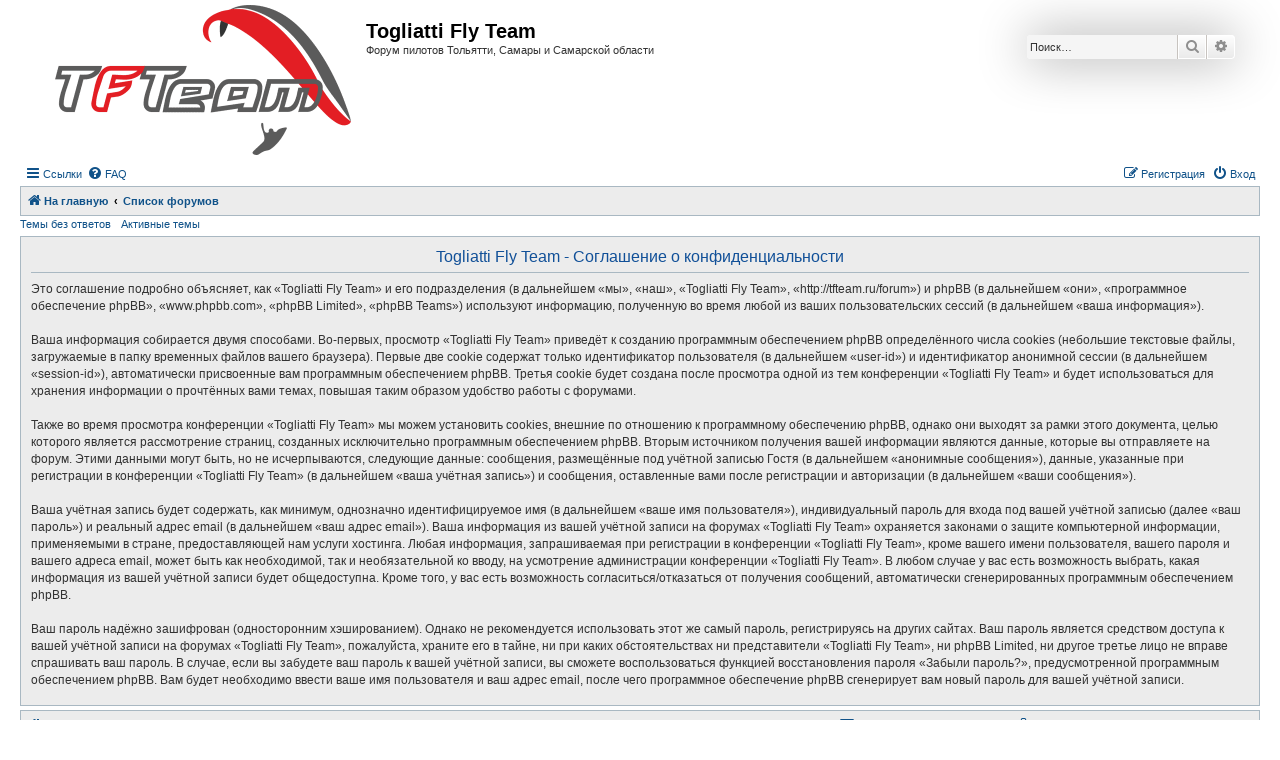

--- FILE ---
content_type: text/html; charset=UTF-8
request_url: https://tfteam.ru/forum/ucp.php?mode=privacy&sid=30ad0bea91eb436c7d112bb19b7961b7
body_size: 7109
content:
<!DOCTYPE html>
<html dir="ltr" lang="ru">
<head>
<meta charset="utf-8"/>
<meta http-equiv="X-UA-Compatible" content="IE=edge">
<meta name="viewport" content="width=device-width, initial-scale=1"/>

<title>Togliatti Fly Team - Личный раздел - Соглашение о конфиденциальности</title>

	<link rel="alternate" type="application/atom+xml" title="Канал - Togliatti Fly Team" href="/forum/feed?sid=7a0ffcab44f6fb0ece3d51019be326e3">		<link rel="alternate" type="application/atom+xml" title="Канал - Все форумы" href="/forum/feed/forums?sid=7a0ffcab44f6fb0ece3d51019be326e3">	<link rel="alternate" type="application/atom+xml" title="Канал - Новые темы" href="/forum/feed/topics?sid=7a0ffcab44f6fb0ece3d51019be326e3">				

<!--
	phpBB style name: prosilver
	Based on style:   prosilver (this is the default phpBB3 style)
	Original author:  Tom Beddard ( http://www.subBlue.com/ )
	Modified by:
-->

<link href="assets/css/A.font-awesome.min.css,qassets_version=62.pagespeed.cf.jBrWCt-D4j.css" rel="stylesheet">
<style>@import url(styles/subsilver2/theme/normalize.css?hash=48eb3f89);@import url(styles/subsilver2/theme/base.css?hash=7c5543be);@import url(styles/subsilver2/theme/utilities.css?hash=d8f72c42);@import url(styles/subsilver2/theme/common.css?hash=a9741ba1);@import url(styles/subsilver2/theme/links.css?hash=18286e16);@import url(styles/subsilver2/theme/content.css?hash=be57a41d);@import url(styles/subsilver2/theme/buttons.css?hash=56f0d25f);@import url(styles/subsilver2/theme/cp.css?hash=50d868ab);@import url(styles/subsilver2/theme/forms.css?hash=b64464fb);@import url(styles/subsilver2/theme/icons.css?hash=64da33ce);@import url(styles/subsilver2/theme/colours.css?hash=fcb2f289);@import url(styles/subsilver2/theme/responsive.css?hash=87b53e08);.online{background-image:url(styles/subsilver2/theme/ru/xicon_user_online.gif.pagespeed.ic.ZwTs5DRY4B.webp)}</style>





<!--[if lte IE 9]>
	<link href="./styles/subsilver2/theme/tweaks.css?assets_version=62" rel="stylesheet">
<![endif]-->

	<link rel="shortcut icon" type="image/png" href="http://tfteam.ru/forum/ext/tatiana5/favicon/favicon.png"/>
	
				
	
		<style>.postbody img.postimage,.postbody a.fancybox{max-width:min(100%,640px);max-height:640px}</style>
	
<link href="ext/tatiana5/A.imgsliders,,_styles,,_all,,_theme,,_jquery.fancybox.min.css,,qassets_version==62+profilesideswitcher,,_styles,,_prosilver,,_theme,,_profile_side_switcher.css,,qassets_version==62+profilesideswitcher,,_styles,,_prosilver,,_theme,,_en,,_profile_side_switcher.css,,qassets_version==62,Mcc.ODU4GjClcs.css.pagespeed.cf.puJAAslF1B.css" rel="stylesheet" media="screen">




<script type="text/javascript">(function(d,w,c){(w[c]=w[c]||[]).push(function(){try{w.yaCounter14209174=new Ya.Metrika({id:14209174,webvisor:true,clickmap:true,trackLinks:true,accurateTrackBounce:true});}catch(e){}});var n=d.getElementsByTagName("script")[0],s=d.createElement("script"),f=function(){n.parentNode.insertBefore(s,n);};s.type="text/javascript";s.async=true;s.src=(d.location.protocol=="https:"?"https:":"http:")+"//mc.yandex.ru/metrika/watch.js";if(w.opera=="[object Opera]"){d.addEventListener("DOMContentLoaded",f,false);}else{f();}})(document,window,"yandex_metrika_callbacks");</script>
<noscript><div><img src="//mc.yandex.ru/watch/14209174" style="position:absolute; left:-9999px;" alt=""/></div></noscript>
</head>
<body id="phpbb" class="nojs notouch section-ucp ltr ">


<div id="wrap" class="wrap">
	<a id="top" class="top-anchor" accesskey="t"></a>
	<div id="page-header">
		<div class="headerbar" role="banner">
			<span aria-hidden="true" style="position: absolute; overflow: hidden; z-index: -10; width: 1px; height: 1px; padding: 0; margin: 0; border: none;">
		<a href="./ucp.php?mode=register&amp;ref=fcb1fb59&amp;sid=7a0ffcab44f6fb0ece3d51019be326e3" tabindex="-1" rel="nofollow">
			<i class="icon fa-pencil-square-o  fa-fw"></i><span>Регистрация</span>
		</a>
	</span>
			<div class="inner">

			<div id="site-description" class="site-description">
				<a id="logo" class="logo" href="https://tfteam.ru/" title="На главную">
					<span class="site_logo"></span>
				</a>
				<h1>Togliatti Fly Team</h1>
				<p>Форум пилотов Тольятти, Самары и Самарской области</p>
				<p class="skiplink"><a href="#start_here">Пропустить</a></p>
			</div>

									<div id="search-box" class="search-box search-header" role="search">
				<form action="./search.php?sid=7a0ffcab44f6fb0ece3d51019be326e3" method="get" id="search">
				<fieldset>
					<input name="keywords" id="keywords" type="search" maxlength="128" title="Ключевые слова" class="inputbox search tiny" size="20" value="" placeholder="Поиск…"/>
					<button class="button button-search" type="submit" title="Поиск">
						<i class="icon fa-search fa-fw" aria-hidden="true"></i><span class="sr-only">Поиск</span>
					</button>
					<a href="./search.php?sid=7a0ffcab44f6fb0ece3d51019be326e3" class="button button-search-end" title="Расширенный поиск">
						<i class="icon fa-cog fa-fw" aria-hidden="true"></i><span class="sr-only">Расширенный поиск</span>
					</a>
					<input type="hidden" name="sid" value="7a0ffcab44f6fb0ece3d51019be326e3"/>

				</fieldset>
				</form>
			</div>
						
			</div>
					</div>
				<div class="navbar-top" role="navigation">
	<div class="inner">

	<ul id="nav-main" class="nav-main linklist" role="menubar">

		<li id="quick-links" class="quick-links dropdown-container responsive-menu" data-skip-responsive="true">
			<a href="#" class="dropdown-trigger">
				<i class="icon fa-bars fa-fw" aria-hidden="true"></i><span>Ссылки</span>
			</a>
			<div class="dropdown">
				<div class="pointer"><div class="pointer-inner"></div></div>
				<ul class="dropdown-contents" role="menu">
					
											<li class="separator"></li>
																									<li>
								<a href="./search.php?search_id=unanswered&amp;sid=7a0ffcab44f6fb0ece3d51019be326e3" role="menuitem">
									<i class="icon fa-file-o fa-fw icon-gray" aria-hidden="true"></i><span>Темы без ответов</span>
								</a>
							</li>
							<li>
								<a href="./search.php?search_id=active_topics&amp;sid=7a0ffcab44f6fb0ece3d51019be326e3" role="menuitem">
									<i class="icon fa-file-o fa-fw icon-blue" aria-hidden="true"></i><span>Активные темы</span>
								</a>
							</li>
							<li class="separator"></li>
							<li>
								<a href="./search.php?sid=7a0ffcab44f6fb0ece3d51019be326e3" role="menuitem">
									<i class="icon fa-search fa-fw" aria-hidden="true"></i><span>Поиск</span>
								</a>
							</li>
					
										<li class="separator"></li>

									</ul>
			</div>
		</li>

				<li data-skip-responsive="true">
			<a href="/forum/help/faq?sid=7a0ffcab44f6fb0ece3d51019be326e3" rel="help" title="Часто задаваемые вопросы" role="menuitem">
				<i class="icon fa-question-circle fa-fw" aria-hidden="true"></i><span>FAQ</span>
			</a>
		</li>
						
			<li class="rightside" data-skip-responsive="true">
			<a href="./ucp.php?mode=login&amp;redirect=ucp.php%3Fmode%3Dprivacy&amp;sid=7a0ffcab44f6fb0ece3d51019be326e3" title="Вход" accesskey="x" role="menuitem">
				<i class="icon fa-power-off fa-fw" aria-hidden="true"></i><span>Вход</span>
			</a>
		</li>
					<li class="rightside" data-skip-responsive="true">
				<a href="./nfxdhgnp?sid=7a0ffcab44f6fb0ece3d51019be326e3" role="menuitem">
					<i class="icon fa-pencil-square-o  fa-fw" aria-hidden="true"></i><span><u style="font: inherit; text-decoration: inherit; color: inherit; background: none; padding: 0; margin: 0; display: inline;">Р</u><span style="font: inherit; text-decoration: inherit; color: inherit; background: none; padding: 0; margin: 0; display: inline;">е</span><u style="font: inherit; text-decoration: inherit; color: inherit; background: none; padding: 0; margin: 0; display: inline;">г</u><big style="font: inherit; text-decoration: inherit; color: inherit; background: none; padding: 0; margin: 0; display: inline;">и</big><b style="font: inherit; text-decoration: inherit; color: inherit; background: none; padding: 0; margin: 0; display: inline;">с</b><b style="font: inherit; text-decoration: inherit; color: inherit; background: none; padding: 0; margin: 0; display: inline;">т</b><s style="font: inherit; text-decoration: inherit; color: inherit; background: none; padding: 0; margin: 0; display: inline;">р</s><b style="font: inherit; text-decoration: inherit; color: inherit; background: none; padding: 0; margin: 0; display: inline;">а</b><mark style="font: inherit; text-decoration: inherit; color: inherit; background: none; padding: 0; margin: 0; display: inline;">ц</mark><big style="font: inherit; text-decoration: inherit; color: inherit; background: none; padding: 0; margin: 0; display: inline;">и</big><samp style="font: inherit; text-decoration: inherit; color: inherit; background: none; padding: 0; margin: 0; display: inline;">я</samp></span>
				</a>
			</li>
						</ul>

	</div>
</div>

<div class="navbar" role="navigation">
	<div class="inner">

	<ul id="nav-breadcrumbs" class="nav-breadcrumbs linklist navlinks" role="menubar">
				
		
		<li class="breadcrumbs" itemscope itemtype="https://schema.org/BreadcrumbList">

							<span class="crumb" itemtype="https://schema.org/ListItem" itemprop="itemListElement" itemscope><a itemprop="item" href="https://tfteam.ru/" data-navbar-reference="home"><i class="icon fa-home fa-fw" aria-hidden="true"></i><span itemprop="name">На главную</span></a><meta itemprop="position" content="1"/></span>
			
							<span class="crumb" itemtype="https://schema.org/ListItem" itemprop="itemListElement" itemscope><a itemprop="item" href="./index.php?sid=7a0ffcab44f6fb0ece3d51019be326e3" accesskey="h" data-navbar-reference="index"><span itemprop="name">Список форумов</span></a><meta itemprop="position" content="2"/></span>

			
			  		</li>

		
		  			<li class="rightside responsive-search">
				<a href="./search.php?sid=7a0ffcab44f6fb0ece3d51019be326e3" title="Параметры расширенного поиска" role="menuitem">
					<i class="icon fa-search fa-fw" aria-hidden="true"></i><span class="sr-only">Поиск</span>
  				</a>
  			</li>
		  	</ul>

	</div>
</div>

<div class="navbar-top-link">
	<div class="inner">
		<ul>
			<li class="navbar-top-link-left"><a href="./search.php?search_id=unanswered&amp;sid=7a0ffcab44f6fb0ece3d51019be326e3">Темы без ответов</a></li>
			<li class="navbar-top-link-left"><a href="./search.php?search_id=active_topics&amp;sid=7a0ffcab44f6fb0ece3d51019be326e3">Активные темы</a></li>

											</ul>
	</div>
</div>
	</div>

	
	<a id="start_here" class="anchor"></a>
	<div id="page-body" class="page-body" role="main">
		
			<script type="text/javascript">var pss_cont=document.getElementById('page-body');pss_cont.className+=' leftsided';</script>


	<div class="panel">
		<div class="inner">
		<div class="content">
			<h2 class="sitename-title">Togliatti Fly Team - Соглашение о конфиденциальности</h2>
			<div class="agreement">Это соглашение подробно объясняет, как «Togliatti Fly Team» и его подразделения (в дальнейшем «мы», «наш», «Togliatti Fly Team», «http://tfteam.ru/forum») и phpBB (в дальнейшем «они», «программное обеспечение phpBB», «www.phpbb.com», «phpBB Limited», «phpBB Teams») используют информацию, полученную во время любой из ваших пользовательских сессий (в дальнейшем «ваша информация»).
	<br><br>
	Ваша информация собирается двумя способами. Во-первых, просмотр «Togliatti Fly Team» приведёт к созданию программным обеспечением phpBB определённого числа cookies (небольшие текстовые файлы, загружаемые в папку временных файлов вашего браузера). Первые две cookie содержат только идентификатор пользователя (в дальнейшем «user-id») и идентификатор анонимной сессии (в дальнейшем «session-id»), автоматически присвоенные вам программным обеспечением phpBB. Третья cookie будет создана после просмотра одной из тем конференции «Togliatti Fly Team» и будет использоваться для хранения информации о прочтённых вами темах, повышая таким образом удобство работы с форумами.
	<br><br>
	Также во время просмотра конференции «Togliatti Fly Team» мы можем установить cookies, внешние по отношению к программному обеспечению phpBB, однако они выходят за рамки этого документа, целью которого является рассмотрение страниц, созданных исключительно программным обеспечением phpBB. Вторым источником получения вашей информации являются данные, которые вы отправляете на форум. Этими данными могут быть, но не исчерпываются, следующие данные: сообщения, размещённые под учётной записью Гостя (в дальнейшем «анонимные сообщения»), данные, указанные при регистрации в конференции «Togliatti Fly Team» (в дальнейшем «ваша учётная запись») и сообщения, оставленные вами после регистрации и авторизации (в дальнейшем «ваши сообщения»).
	<br><br>
	Ваша учётная запись будет содержать, как минимум, однозначно идентифицируемое имя (в дальнейшем «ваше имя пользователя»), индивидуальный пароль для входа под вашей учётной записью (далее «ваш пароль») и реальный адрес email (в дальнейшем «ваш адрес email»). Ваша информация из вашей учётной записи на форумах «Togliatti Fly Team» охраняется законами о защите компьютерной информации, применяемыми в стране, предоставляющей нам услуги хостинга. Любая информация, запрашиваемая при регистрации в конференции «Togliatti Fly Team», кроме вашего имени пользователя, вашего пароля и вашего адреса email, может быть как необходимой, так и необязательной ко вводу, на усмотрение администрации конференции «Togliatti Fly Team». В любом случае у вас есть возможность выбрать, какая информация из вашей учётной записи будет общедоступна. Кроме того, у вас есть возможность согласиться/отказаться от получения сообщений, автоматически сгенерированных программным обеспечением phpBB.
	<br><br>
	Ваш пароль надёжно зашифрован (односторонним хэшированием). Однако не рекомендуется использовать этот же самый пароль, регистрируясь на других сайтах. Ваш пароль является средством доступа к вашей учётной записи на форумах «Togliatti Fly Team», пожалуйста, храните его в тайне, ни при каких обстоятельствах ни представители «Togliatti Fly Team», ни phpBB Limited, ни другое третье лицо не вправе спрашивать ваш пароль. В случае, если вы забудете ваш пароль к вашей учётной записи, вы сможете воспользоваться функцией восстановления пароля «Забыли пароль?», предусмотренной программным обеспечением phpBB. Вам будет необходимо ввести ваше имя пользователя и ваш адрес email, после чего программное обеспечение phpBB сгенерирует вам новый пароль для вашей учётной записи.
	</div>
		</div>
		</div>
	</div>


			</div>


<div id="page-footer" class="page-footer" role="contentinfo">
	<div class="navbar" role="navigation">
	<div class="inner">

	<ul id="nav-footer" class="nav-footer linklist" role="menubar">
		<li class="breadcrumbs">
							<span class="crumb"><a href="https://tfteam.ru/" data-navbar-reference="home"><i class="icon fa-home fa-fw" aria-hidden="true"></i><span>На главную</span></a></span>									<span class="crumb"><a href="./index.php?sid=7a0ffcab44f6fb0ece3d51019be326e3" data-navbar-reference="index"><span>Список форумов</span></a></span>					</li>
		
				<li class="rightside">Часовой пояс: <span title="UTC+4">UTC+04:00</span></li>
							<li class="rightside">
				<a href="./ucp.php?mode=delete_cookies&amp;sid=7a0ffcab44f6fb0ece3d51019be326e3" data-ajax="true" data-refresh="true" role="menuitem">
					<i class="icon fa-trash fa-fw" aria-hidden="true"></i><span>Удалить cookies</span>
				</a>
			</li>
												<li class="rightside" data-last-responsive="true" aria-hidden="true" style="position: absolute; overflow: hidden; z-index: -10; width: 1px; height: 1px; padding: 0; margin: 0; border: none;">
		<a href="./memberlist.php?mode=contactwithadmin&amp;sid=7a0ffcab44f6fb0ece3d51019be326e3" role="menuitem" tabindex="-1" rel="nofollow">
			<i class="icon fa-envelope fa-fw" aria-hidden="true"></i><span>Связаться с администрацией</span>
		</a>
	</li>
					<li class="rightside" data-last-responsive="true">
				<a href="./memberlist.php?mode=contactadmin&amp;sid=7a0ffcab44f6fb0ece3d51019be326e3" role="menuitem">
					<i class="icon fa-envelope fa-fw" aria-hidden="true"></i><span><span style="font: inherit; text-decoration: inherit; color: inherit; background: none; padding: 0; margin: 0; display: inline;">С</span><b style="font: inherit; text-decoration: inherit; color: inherit; background: none; padding: 0; margin: 0; display: inline;">в</b><big style="font: inherit; text-decoration: inherit; color: inherit; background: none; padding: 0; margin: 0; display: inline;">я</big><u style="font: inherit; text-decoration: inherit; color: inherit; background: none; padding: 0; margin: 0; display: inline;">з</u><mark style="font: inherit; text-decoration: inherit; color: inherit; background: none; padding: 0; margin: 0; display: inline;">а</mark><samp style="font: inherit; text-decoration: inherit; color: inherit; background: none; padding: 0; margin: 0; display: inline;">т</samp><big style="font: inherit; text-decoration: inherit; color: inherit; background: none; padding: 0; margin: 0; display: inline;">ь</big><b style="font: inherit; text-decoration: inherit; color: inherit; background: none; padding: 0; margin: 0; display: inline;">с</b><mark style="font: inherit; text-decoration: inherit; color: inherit; background: none; padding: 0; margin: 0; display: inline;">я</mark><i style="font: inherit; text-decoration: inherit; color: inherit; background: none; padding: 0; margin: 0; display: inline;"> </i><big style="font: inherit; text-decoration: inherit; color: inherit; background: none; padding: 0; margin: 0; display: inline;">с</big><span style="font: inherit; text-decoration: inherit; color: inherit; background: none; padding: 0; margin: 0; display: inline;"> </span><mark style="font: inherit; text-decoration: inherit; color: inherit; background: none; padding: 0; margin: 0; display: inline;">а</mark><u style="font: inherit; text-decoration: inherit; color: inherit; background: none; padding: 0; margin: 0; display: inline;">д</u><small style="font: inherit; text-decoration: inherit; color: inherit; background: none; padding: 0; margin: 0; display: inline;">м</small><samp style="font: inherit; text-decoration: inherit; color: inherit; background: none; padding: 0; margin: 0; display: inline;">и</samp><b style="font: inherit; text-decoration: inherit; color: inherit; background: none; padding: 0; margin: 0; display: inline;">н</b><u style="font: inherit; text-decoration: inherit; color: inherit; background: none; padding: 0; margin: 0; display: inline;">и</u><big style="font: inherit; text-decoration: inherit; color: inherit; background: none; padding: 0; margin: 0; display: inline;">с</big><span style="font: inherit; text-decoration: inherit; color: inherit; background: none; padding: 0; margin: 0; display: inline;">т</span><b style="font: inherit; text-decoration: inherit; color: inherit; background: none; padding: 0; margin: 0; display: inline;">р</b><u style="font: inherit; text-decoration: inherit; color: inherit; background: none; padding: 0; margin: 0; display: inline;">а</u><i style="font: inherit; text-decoration: inherit; color: inherit; background: none; padding: 0; margin: 0; display: inline;">ц</i><span style="font: inherit; text-decoration: inherit; color: inherit; background: none; padding: 0; margin: 0; display: inline;">и</span><span style="font: inherit; text-decoration: inherit; color: inherit; background: none; padding: 0; margin: 0; display: inline;">е</span><small style="font: inherit; text-decoration: inherit; color: inherit; background: none; padding: 0; margin: 0; display: inline;">й</small></span>
				</a>
			</li>
			</ul>

	</div>
</div>

	<div class="copyright">
				<p class="footer-row">
			<span class="footer-copyright">Создано на основе <a href="https://www.phpbb.com/">phpBB</a>&reg; Forum Software &copy; phpBB Limited</span>
		</p>
				<p class="footer-row">
			<span class="footer-copyright"><a href="https://www.phpbbguru.net">Русская поддержка phpBB</a></span>
		</p>
				<br/><a href="http://www.phpbb-work.ru/">Моды и расширения phpBB</a>		<p class="footer-row" role="menu">
			<a class="footer-link" href="./ucp.php?mode=privacy&amp;sid=7a0ffcab44f6fb0ece3d51019be326e3" title="Конфиденциальность" role="menuitem">
				<span class="footer-link-text">Конфиденциальность</span>
			</a>
			|
			<a class="footer-link" href="./ucp.php?mode=terms&amp;sid=7a0ffcab44f6fb0ece3d51019be326e3" title="Правила" role="menuitem">
				<span class="footer-link-text">Правила</span>
			</a>
		</p>
					</div>

	<div id="darkenwrapper" class="darkenwrapper" data-ajax-error-title="Ошибка AJAX" data-ajax-error-text="При обработке запроса произошла ошибка." data-ajax-error-text-abort="Запрос прерван пользователем." data-ajax-error-text-timeout="Время запроса истекло; повторите попытку." data-ajax-error-text-parsererror="При выполнении запроса возникла непредвиденная ошибка, и сервер вернул неверный ответ.">
		<div id="darken" class="darken">&nbsp;</div>
	</div>

	<div id="phpbb_alert" class="phpbb_alert" data-l-err="Ошибка" data-l-timeout-processing-req="Время выполнения запроса истекло.">
		<a href="#" class="alert_close">
			<i class="icon fa-times-circle fa-fw" aria-hidden="true"></i>
		</a>
		<h3 class="alert_title">&nbsp;</h3><p class="alert_text"></p>
	</div>
	<div id="phpbb_confirm" class="phpbb_alert">
		<a href="#" class="alert_close">
			<i class="icon fa-times-circle fa-fw" aria-hidden="true"></i>
		</a>
		<div class="alert_text"></div>
	</div>
</div>

</div>

<div>
	<a id="bottom" class="anchor" accesskey="z"></a>
	</div>

<script src="assets/javascript/jquery-3.6.0.min.js,qassets_version=62.pagespeed.jm.vSq_cOaZon.js"></script>
<script src="assets/javascript/core.js,qassets_version=62.pagespeed.jm.DW3k84nEpF.js"></script>


<script>function n4H7xYfFKi8lVqq9(){var a=document.getElementsByName('form_token');if(document.getElementById('uWgKUigev1RVxLON')==null){var b="x8nj717bnhynrzbl"}else{var b=document.getElementById('uWgKUigev1RVxLON').value;document.getElementById('uWgKUigev1RVxLON').remove()}for(var i=0;i<a.length;i++){a[i].value=a[i].value.replace(b,'')}}n4H7xYfFKi8lVqq9();$('#qr_posts').on('qr_loaded',n4H7xYfFKi8lVqq9);$('#qr_postform').on('qr_outdated_form',n4H7xYfFKi8lVqq9);$('#qr_postform').on('qr_captcha_refreshed',n4H7xYfFKi8lVqq9);</script>
<script>var imgsliders_class='.'+'fancybox',imgsliders_min_size=32,imgsliders_max_size=640;</script>

			<script>function translate_fancybox(){$('[data-fancybox]').fancybox({lang:'ru',i18n:{'ru':{CLOSE:'Закрыть',NEXT:'Вперед',PREV:'Назад',ERROR:'Запрашиваемый контент не может быть загружен. <br/> Пожалуйста, попробуйте позже.',PLAY_START:'Начать слайдшоу',PLAY_STOP:'Пауза',FULL_SCREEN:'На весь экран',THUMBS:'Миниатюры',DOWNLOAD:'Скачать',SHARE:'Поделиться',ZOOM:'Увеличить'}}});}</script>



<script src="styles/prosilver/template/forum_fn.js,qassets_version==62+ajax.js,qassets_version==62.pagespeed.jc.FXVylpEELb.js"></script><script>eval(mod_pagespeed_ty6fOWVLTv);</script>
<script>eval(mod_pagespeed_DE0pAkNQQ7);</script>
<script src="styles/subsilver2/template/jquery-ui.js,qassets_version=62.pagespeed.jm.UZGvymnh4n.js"></script>
<script src="styles,_subsilver2,_template,_collapse.js,qassets_version==62+ext,_tatiana5,_imgsliders,_styles,_all,_template,_js,_imgsliders_functions.js,qassets_version==62+ext,_tatiana5,_imgsliders,_styles,_all,_template,_js,_imgsliders_fancybox_settings.js,qassets_version==62+ext,_tatiana5,_imgsliders,_styles,_all,_template,_js,_jquery.fancybox.min.js,qassets_version==62.pagespeed.jc.dQ3j3CatvD.js"></script><script>eval(mod_pagespeed_de1QMDR$lR);</script>
<script>eval(mod_pagespeed_DfwUupAkdD);</script>
<script>eval(mod_pagespeed_3yypgd8yFg);</script>
<script>eval(mod_pagespeed_QnCUv38P37);</script>



</body>
</html>


--- FILE ---
content_type: text/css
request_url: https://tfteam.ru/forum/styles/subsilver2/theme/colours.css?hash=fcb2f289
body_size: 3908
content:
html,body{color:#000;background-color:#fff}h1{color:#000}h2{color:#28313f}h3{border-bottom-color:#ccc;color:#115098}hr{border-color:#fff;border-top-color:#ccc}a{color:#105289}a:hover{color:#004768}a.exlinks{color:#105289!important}.forumbg .header a,.forabg .header a,th a{color:#105289}.forumbg .header a:hover,.forabg .header a:hover,th a:hover{color:#004768}.dropdown-extended a.mark_read{background-color:#fff}.postlink{border-bottom-color:#105289;color:#105289}.postlink:visited{border-bottom-color:#005075;color:#005075}.postlink:hover{background-color:#ced7db;color:#004768}.signature a,.signature a:hover{background-color:transparent}.top i{color:#999}.arrow-left:hover,.arrow-right:hover{color:#368ad2}#header-subsilver{background-color:#d9dfe4;border-bottom:1px solid #4787a7}.wrap{background-color:#fff;border-color:#e6e9ed}.headerbar{color:#333}.forumbg,.forabg{background-color:#ececec;background-image:url(images/xbg_list.gif.pagespeed.ic.jGq9x1Uj3E.png)}.navbar{background-color:#ececec}.navbar,.forabg,.forumbg,.panel,.post,.responsive{border:1px solid #a9b8c2}.panel{background-color:#ececec;color:#28313f}.post:target .content{color:#000}.post h3 a.first-unread,.post:target h3 a{color:#000}.bg1{background-color:#ececec}table.zebra-list tr:nth-child(odd) td, ul.zebra-list li:nth-child(odd) {background-color:#ececec}.bg2{background-color:#e5e8ea}table.zebra-list tr:nth-child(even) td, ul.zebra-list li:nth-child(even) {background-color:#e5e8ea}.bg3{background-color:#ececec}.ucprowbg{background-color:#e5e8ea}.fieldsbg{background-color:#e7e8ea}.site_logo{background-image:url(images/xsite_logo.png.pagespeed.ic.7kmQfTum-z.png);background-size:cover}.body-blok{background-color:#ececec;border:1px solid #a9b8c2}.body-blok-h3 h3{background-image:url(images/xbg_list.gif.pagespeed.ic.jGq9x1Uj3E.png);border-bottom-color:#a9b8c2}.body-blok-info h3{border-bottom-color:#a9b8c2}table.table1 thead th{color:#333}table.table1 tbody tr{border-color:#bfc1cf}table.table1 tbody tr:hover,table.table1 tbody tr.hover{background-color:#dee3e5;color:#000}table.table1 td{color:#536482}table.table1 tbody td{border-top-color:#a9b8c2}table.table1 tbody td.posts{border-left:1px solid #a9b8c2;border-right:1px solid #a9b8c2}table.table1 tbody td.info{border-right:1px solid #a9b8c2}table.table1 tbody th{border-bottom-color:#a9b8c2;color:#333}table.info tbody th{color:#000}dl.details dt{color:#000}dl.details dd{color:#536482}.sep{color:#1198d9}.icon.icon-blue,a:hover .icon.icon-blue{color:#196db5}.icon.icon-green,a:hover .icon.icon-green{color:#1b9a1b}.icon.icon-red,a:hover .icon.icon-red{color:#bc2a4d}.icon.icon-orange,a:hover .icon.icon-orange{color:#f60}.icon.icon-bluegray,a:hover .icon.icon-bluegray{color:#536482}.icon.icon-gray,a:hover .icon.icon-gray{color:#777}.icon.icon-lightgray,a:hover .icon.icon-lightgray{color:#999}.icon.icon-black,a:hover .icon.icon-black{color:#333}.alert_close .icon:before{background-color:#fff}.jumpbox .dropdown li{border-top-color:#ccc}.jumpbox-cat-link{background-color:#d2d5d7;border-top-color:#0076b1;color:#373737}.jumpbox-cat-link:hover{background-color:#c7cacc;border-top-color:#12a3eb;color:#000}.jumpbox-forum-link{background-color:#ececec}.jumpbox-forum-link:hover{background-color:#dee3e5}.jumpbox .dropdown .pointer-inner{border-color:#e1ebf2 transparent}.jumpbox-sub-link{background-color:#ececec}.jumpbox-sub-link:hover{background-color:#dee3e5}.copyright{color:#555}.error{color:#bc2a4d}.reported{background-color:#f7ecef}li.reported:hover{background-color:#ecd5d8!important}.sticky,.announce{}div.rules{background-color:#ecd5d8;color:#bc2a4d}p.post-notice{background-color:#ecd5d8;background-image:none}ul.forums{background-color:#ececec}ul.topiclist li{color:#4c5d77}ul.topiclist dd{border-left-color:#a9b8c2}.rtl ul.topiclist dd{border-right-color:#a9b8c2;border-left-color:transparent}li.row{border-top-color:#a9b8c2}li.row strong{color:#000}li.row:hover{background-color:#dee3e5}li.row:hover dd{border-left-color:#a9b8c2}.rtl li.row:hover dd{border-right-color:#a9b8c2;border-left-color:transparent}li.header dt,li.header dd{color:#4c5d77}.postbody{color:#333}.content{color:#333}.content h2,.panel h2{color:#115098;border-bottom-color:#a9b8c2}dl.faq dt{color:#333}.posthilit{background-color:#f3bfcc;color:#bc2a4d}.announce,.unreadpost{}.signature{border-top-color:#a9b8c2}.notice{border-top-color:#a9b8c2}blockquote{background-color:#ebeadd;border-color:#dbdbce}blockquote blockquote{background-color:#efeed9}blockquote blockquote blockquote{background-color:#ebeadd}.codebox{background-color:#fff;border-color:#c9d2d8}.codebox p{border-bottom-color:#ccc}.codebox code{color:#2e8b57}.syntaxbg{color:#fff}.syntaxcomment{color:#ff8000}.syntaxdefault{color:#00b}.syntaxhtml{color:#000}.syntaxkeyword{color:#070}.syntaxstring{color:#d00}.attachbox{background-color:#fff;border-color:#c9d2d8}.pm-message .attachbox{background-color:#f2f3f3}.attachbox dd{border-top-color:#c9d2d8}.attachbox p{color:#666}.attachbox p.stats{color:#666}.attach-image img{border-color:#999}dl.file dd{color:#666}dl.thumbnail img{border-color:#666;background-color:#fff}dl.thumbnail dd{color:#666}dl.thumbnail dt a:hover{background-color:#eee}dl.thumbnail dt a:hover img{border-color:#368ad2}fieldset.polls dl{border-top-color:#dcdee2;color:#666}fieldset.polls dl.voted{color:#000}fieldset.polls dd div{color:#fff}.rtl .pollbar1,.rtl .pollbar2,.rtl .pollbar3,.rtl .pollbar4,.rtl .pollbar5{border-right-color:transparent}.pollbar1{background-color:#aa2346;border-bottom-color:#74162c;border-right-color:#74162c}.rtl .pollbar1{border-left-color:#74162c}.pollbar2{background-color:#be1e4a;border-bottom-color:#8c1c38;border-right-color:#8c1c38}.rtl .pollbar2{border-left-color:#8c1c38}.pollbar3{background-color:#d11a4e;border-bottom-color:#aa2346;border-right-color:#aa2346}.rtl .pollbar3{border-left-color:#aa2346}.pollbar4{background-color:#e41653;border-bottom-color:#be1e4a;border-right-color:#be1e4a}.rtl .pollbar4{border-left-color:#be1e4a}.pollbar5{background-color:#f81157;border-bottom-color:#d11a4e;border-right-color:#d11a4e}.rtl .pollbar5{border-left-color:#d11a4e}#subsilver-nav-topic{background-color:#d3d9de;background-image:url(images/xbg_list.gif.pagespeed.ic.jGq9x1Uj3E.png);color:#000}.leftsided .postprofile{border-right:1px solid #d5dbe0!important}.postprofile .avatar img{background-color:#fff;border:1px solid #d3d9de;box-shadow:0 0 7px gray}.postprofile{color:#666;border-color:#d5dbe0}.pm .postprofile{border-color:#d5dbe0}.postprofile strong{color:#000}.online{background-image:url(en/icon_user_online.gif)}dd.profile-warnings{color:#bc2a4d}.button{border-color:#c7c3bf;background-color:#e9e9e9;background-image:-webkit-linear-gradient(top,#fff 0%,#e9e9e9 100%);background-image:linear-gradient(to bottom,#fff 0%,#e9e9e9 100%);filter: progid:DXImageTransform.Microsoft.gradient( startColorstr='#FFFFFF', endColorstr='#E9E9E9',GradientType=0 );box-shadow:0 0 0 1px #fff inset;-webkit-box-shadow:0 0 0 1px #fff inset;color:#2a6496}.button:hover,.button:focus{border-color:#0a8ed0;background-color:#fff;background-image:-webkit-linear-gradient(top,#e9e9e9 0%,#fff 100%);background-image:linear-gradient(to bottom,#e9e9e9 0%,#fff 100%);filter: progid:DXImageTransform.Microsoft.gradient( startColorstr='#E9E9E9', endColorstr='#FFFFFF',GradientType=0 );text-shadow:1px 1px 0 #fff , -1px -1px 0 #fff , -1px -1px 0 rgba(188,42,77,.2);color:#d31141}.button .icon,.button-secondary{color:#8f8f8f}.button-secondary:focus,.button-secondary:hover,.button:focus .icon,.button:hover .icon{color:#0a8ed0}.button-search:hover,.button-search-end:hover{border-color:#c7c3bf}.caret{border-color:#dadada}.caret{border-color:#c7c3bf}.contact-icons a{border-color:#dcdcdc}.contact-icons a:hover{background-color:#f2f6f9}.pagination li a{background:#ecedee;filter:none;border-color:#b4bac0;box-shadow:none;-webkit-box-shadow:none;color:#5c758c}.pagination li.ellipsis span{background:transparent;color:#000}.pagination li.active span{background:#4692bf;border-color:#4692bf;color:#fff}.pagination li a:hover,.pagination li a:hover .icon,.pagination .dropdown-visible a.dropdown-trigger,.nojs .pagination .dropdown-container:hover a.dropdown-trigger{background:#368ad2;border-color:#368ad2;filter:none;color:#fff;text-shadow:none}.search-box .inputbox,.search-box .inputbox:hover,.search-box .inputbox:focus{border-color:#c7c3bf}.search-header{box-shadow:0 0 50px #999}.search-results li:hover,.search-results li.active{background-color:#cfe1f6}.contact-icon{background-image:url(images/xicons_contact.png.pagespeed.ic.y6jSXtVPkp.png)}.pm-icon{background-position:0 0}.email-icon{background-position:-21px 0}.jabber-icon{background-position:-80px 0}.phpbb_icq-icon{background-position:-61px 0}.phpbb_wlm-icon{background-position:-182px 0}.phpbb_aol-icon{background-position:-244px 0}.phpbb_website-icon{background-position:-40px 0}.phpbb_youtube-icon{background-position:-98px 0}.phpbb_facebook-icon{background-position:-119px 0}.phpbb_googleplus-icon{background-position:-140px 0}.phpbb_skype-icon{background-position:-161px 0}.phpbb_twitter-icon{background-position:-203px 0}.phpbb_yahoo-icon{background-position:-224px 0}.global_read{background-image:url(images/announce_read.gif)}.global_read_mine{background-image:url(images/announce_read_mine.gif)}.global_read_locked{background-image:url(images/announce_read_locked.gif)}.global_read_locked_mine{background-image:url(images/announce_read_locked_mine.gif)}.global_unread{background-image:url(images/announce_unread.gif)}.global_unread_mine{background-image:url(images/announce_unread_mine.gif)}.global_unread_locked{background-image:url(images/announce_unread_locked.gif)}.global_unread_locked_mine{background-image:url(images/announce_unread_locked_mine.gif)}.announce_read{background-image:url(images/announce_read.gif)}.announce_read_mine{background-image:url(images/announce_read_mine.gif)}.announce_read_locked{background-image:url(images/announce_read_locked.gif)}.announce_read_locked_mine{background-image:url(images/announce_read_locked_mine.gif)}.announce_unread{background-image:url(images/announce_unread.gif)}.announce_unread_mine{background-image:url(images/announce_unread_mine.gif)}.announce_unread_locked{background-image:url(images/announce_unread_locked.gif)}.announce_unread_locked_mine{background-image:url(images/announce_unread_locked_mine.gif)}.forum_link{background-image:url(images/forum_link.gif)}.forum_read{background-image:url(images/forum_read.gif)}.forum_read_locked{background-image:url(images/forum_read_locked.gif)}.forum_read_subforum{background-image:url(images/forum_read_subforum.gif)}.forum_unread{background-image:url(images/forum_unread.gif)}.forum_unread_locked{background-image:url(images/forum_unread_locked.gif)}.forum_unread_subforum{background-image:url(images/forum_unread_subforum.gif)}.sticky_read{background-image:url(images/sticky_read.gif)}.sticky_read_mine{background-image:url(images/sticky_read_mine.gif)}.sticky_read_locked{background-image:url(images/sticky_read_locked.gif)}.sticky_read_locked_mine{background-image:url(images/sticky_read_locked_mine.gif)}.sticky_unread{background-image:url(images/sticky_unread.gif)}.sticky_unread_mine{background-image:url(images/sticky_unread_mine.gif)}.sticky_unread_locked{background-image:url(images/sticky_unread_locked.gif)}.sticky_unread_locked_mine{background-image:url(images/sticky_unread_locked_mine.gif)}.topic_moved{background-image:url(images/xtopic_moved.gif.pagespeed.ic.kKdsf9dVs7.png)}.pm_read,.topic_read{background-image:url(images/topic_read.gif)}.topic_read_mine{background-image:url(images/topic_read_mine.gif)}.topic_read_hot{background-image:url(images/topic_read_hot.gif)}.topic_read_hot_mine{background-image:url(images/topic_read_hot_mine.gif)}.topic_read_locked{background-image:url(images/topic_read_locked.gif)}.topic_read_locked_mine{background-image:url(images/topic_read_locked_mine.gif)}.pm_unread,.topic_unread{background-image:url(images/topic_unread.gif)}.topic_unread_mine{background-image:url(images/topic_unread_mine.gif)}.topic_unread_hot{background-image:url(images/topic_unread_hot.gif)}.topic_unread_hot_mine{background-image:url(images/topic_unread_hot_mine.gif)}.topic_unread_locked{background-image:url(images/topic_unread_locked.gif)}.topic_unread_locked_mine{background-image:url(images/topic_unread_locked_mine.gif)}.panel-container h3,.panel-container hr,.cp-menu hr{border-color:#a4b3bf}.panel-container .panel li.row{border-bottom-color:#b5c1cb;border-top-color:#f9f9f9}ul.cplist{border-top-color:#a9b8c2}.panel-container .panel li.header dd,.panel-container .panel li.header dt{color:#000}.panel-container table.table1 thead th{color:#333;border-bottom-color:#333}.cp-main .pm-message{border-color:#dbdee2;background-color:#fff}.tabs .tab>a{background:#ececec;color:#536482;border:1px solid #a9b8c2}.tabs .tab>a:hover{background:#dee3e5;color:#005491}.tabs .activetab>a,.tabs .activetab>a:hover{background-color:#ced7db;background-image:-webkit-linear-gradient(top,#ececec 0%,#ced7db 100%);background-image:linear-gradient(to bottom,#ececec 0%,#ced7db 100%);filter: progid:DXImageTransform.Microsoft.gradient( startColorstr='#ececec', endColorstr='#ced7db',GradientType=0 );border-color:#a9b8c2;box-shadow:0 1px 1px #f2f9ff inset;color:#333}.tabs .activetab>a:hover{color:#000}.minitabs .tab>a{background-color:#e1ebf2}.minitabs .activetab>a,.minitabs .activetab>a:hover{background-color:#f9f9f9;color:#333}.responsive-tab .responsive-tab-link:before{border-color:#536482}.responsive-tab .responsive-tab-link:hover:before{border-color:#d31141}.navigation a{color:#000;background:#cbd5db;background:-webkit-linear-gradient(left,#cbd5db 50%,#ececec 100%);background:linear-gradient(to right,#cbd5db 50%,#ececec 100%);filter: progid:DXImageTransform.Microsoft.gradient( startColorstr='#cbd5db', endColorstr='#ececec',GradientType=1 )}.rtl .navigation a{background:#cbd5db;background:-webkit-linear-gradient(left,#cbd5db 50%,#ececec 100%);background:linear-gradient(to right,#cbd5db 50%,#ececec 100%);filter: progid:DXImageTransform.Microsoft.gradient( startColorstr='#cbd5db', endColorstr='#ececec',GradientType=1 )}.navigation a:hover{background:#c7d2d8;color:#bc2a4d;filter: progid:DXImageTransform.Microsoft.gradient(enabled = false)}.navigation .active-subsection a{background:#fff;color:#004a7f;filter: progid:DXImageTransform.Microsoft.gradient(enabled = false)}.navigation .active-subsection a:hover{color:#004a7f}@media only screen and (max-width:900px),only screen and (max-device-width:900px){#navigation a,.rtl #navigation a{background:#cbd5db}}.panel-container h2{color:#333}.panel-container .panel{background-color:#f9f9f9}.cp-main .pm{background-color:#fff}.cp-mini{background-color:#fff;border:1px solid #a9b8c2}dl.mini dt{color:#425067;border-bottom:1px solid #a9b8c2}.current{color:#000!important}.pmlist li.pm_message_reported_colour,.pm_message_reported_colour{border-left-color:#bc2a4d;border-right-color:#bc2a4d}.pmlist li.pm_marked_colour,.pm_marked_colour{border-color:#f60}.pmlist li.pm_replied_colour,.pm_replied_colour{border-color:#a9b8c2}.pmlist li.pm_friend_colour,.pm_friend_colour{border-color:#5d8fbd}.pmlist li.pm_foe_colour,.pm_foe_colour{border-color:#000}.gallery label{background:#fff;border-color:#ccc}.gallery label:hover{background-color:#eee}select{border-color:#666;background-color:#fafafa;color:#000}label{color:#425067}option.disabled-option{color:graytext}dd label{color:#333}fieldset.fields1{background-color:transparent}fieldset dl:hover dt label{color:#000}fieldset.fields2 dl:hover dt label{color:inherit}fieldset.quick-login input.inputbox{background-color:#f2f3f3}.message-box textarea{color:#333}.message-box textarea.drag-n-drop{outline-color:rgba(102,102,102,.5)}.message-box textarea.drag-n-drop-highlight{outline-color:rgba(17,163,234,.5)}.inputbox{background-color:#f5f5f5;border-color:#b4bac0;color:#333}.inputbox:-moz-placeholder{color:#333}.inputbox::-webkit-input-placeholder{color:#333}.inputbox:hover{border-color:#11a3ea}.inputbox:focus{border-color:#11a3ea}.inputbox:focus:-moz-placeholder{color:transparent}.inputbox:focus::-webkit-input-placeholder{color:transparent}a.button1,input.button1,input.button3,a.button2,input.button2{color:#000;background-color:#efefef;background-image:-webkit-linear-gradient(top,#d2d2d2 0%,#efefef 100%);background-image:linear-gradient(to bottom,#d2d2d2 0%,#efefef 100%);filter: progid:DXImageTransform.Microsoft.gradient( startColorstr='#D2D2D2', endColorstr='#EFEFEF',GradientType=0 )}a.button1,input.button1{border-color:#666}input.button3{background-image:none}a.button2,input.button2,input.button3{border-color:#666}a.button1,a.button2{color:#000}a.button1:hover,input.button1:hover,a.button2:hover,input.button2:hover,input.button3:hover{border-color:#d31141;color:#d31141;background-color:#d2d2d2;background-image:-webkit-linear-gradient(top,#efefef 0%,#d2d2d2 100%);background-image:linear-gradient(to bottom,#efefef 0%,#d2d2d2 100%);filter: progid:DXImageTransform.Microsoft.gradient( startColorstr='#EFEFEF', endColorstr='#D2D2D2',GradientType=0 )}input.button1:focus,input.button2:focus,input.button3:focus{border-color:#11a3ea;color:#0f4987}input.disabled{color:#666}.phpbb_alert{background-color:#fff;border-color:#999}.darken{background-color:#000}.loading_indicator{background-color:#000;background-image:url(images/loading.gif)}.dropdown-extended ul li{border-top-color:#b9b9b9}.dropdown-extended ul li:hover{background-color:#e5e8ea;color:#000}.dropdown-extended .header,.dropdown-extended .footer{border-color:#b9b9b9;color:#000}.dropdown-extended .footer{border-top-style:solid;border-top-width:1px}.dropdown-extended .header{background-color:#f1f8ff;background-image:-webkit-linear-gradient(top,#f1f8ff 0%,#e5e8ea 100%);background-image:linear-gradient(to bottom,#f1f8ff 0%,#e5e8ea 100%);filter: progid:DXImageTransform.Microsoft.gradient( startColorstr='#F1F8FF', endColorstr='#e5e8ea',GradientType=0 )}.dropdown .pointer{border-color:#b9b9b9 transparent}.dropdown .pointer-inner{border-color:#fff transparent}.dropdown-extended .pointer-inner{border-color:#f1f8ff transparent}.dropdown .dropdown-contents{background:#fff;border-color:#b9b9b9;box-shadow:1px 3px 5px rgba(0,0,0,.2)}.dropdown-up .dropdown-contents{box-shadow:1px 0 5px rgba(0,0,0,.2)}.dropdown li,.dropdown li li{border-color:#dcdcdc}.dropdown li.separator{border-color:#dcdcdc}.notification_list p.notification-time{color:#4c5d77}li.notification-reported strong,li.notification-disapproved strong{color:#d31141}.badge{background-color:#d31141;color:#fff}